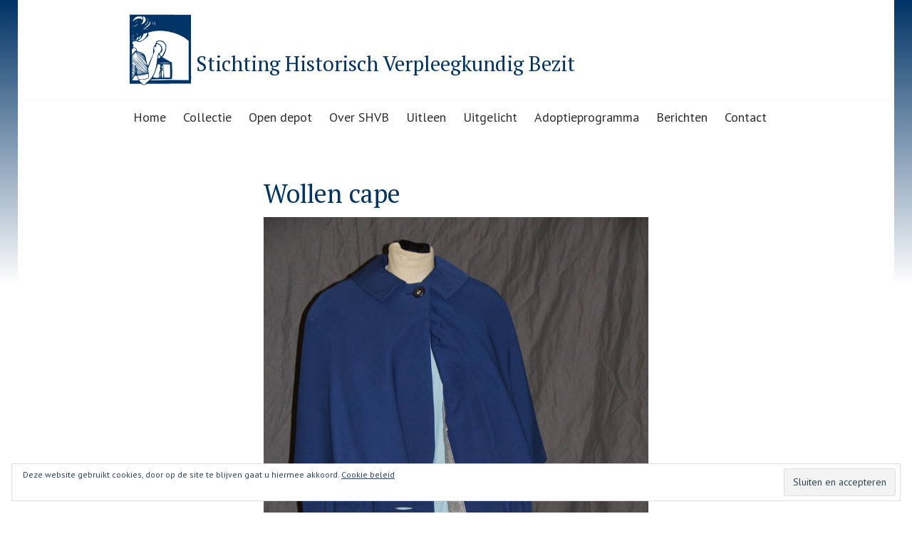

--- FILE ---
content_type: text/html; charset=UTF-8
request_url: https://verpleegkundigerfgoed.nl/portfolio/wollen-cape/
body_size: 12399
content:
<!DOCTYPE html>
<html lang="nl-NL">
<head>

<!-- Global site tag (gtag.js) - Google Analytics -->




<meta charset="UTF-8">
<meta name="viewport" content="width=device-width, initial-scale=1">
<link rel="profile" href="http://gmpg.org/xfn/11">
<link rel="pingback" href="https://verpleegkundigerfgoed.nl/wp/xmlrpc.php">

<style id="jetpack-boost-critical-css">@media all{@charset "UTF-8";ul{box-sizing:border-box}.screen-reader-text{clip:rect(1px,1px,1px,1px);word-wrap:normal!important;border:0;-webkit-clip-path:inset(50%);clip-path:inset(50%);height:1px;margin:-1px;overflow:hidden;padding:0;position:absolute;width:1px}}@media all{a,body,div,form,h1,h2,html,label,li,p,span,ul{border:0;font-family:inherit;font-size:100%;font-style:inherit;font-weight:inherit;margin:0;outline:0;padding:0;vertical-align:baseline}html{overflow-y:scroll;-webkit-text-size-adjust:100%;-ms-text-size-adjust:100%}*,:after,:before{-moz-box-sizing:border-box;-webkit-box-sizing:border-box;box-sizing:border-box}body{background:#fff}article,aside,footer,header,main,nav{display:block}ul{list-style:none}a img{border:0}html{font-size:100%;line-height:1.5em}body,button,input{color:#303030;font-family:"PT Sans",sans-serif;-ms-word-wrap:break-word;word-wrap:break-word}h1,h2{clear:both;font-weight:700}h1{margin:0 auto 10px;font-size:2.25em;line-height:1.33333em}h2{margin:0 auto 12px;font-size:1.875em;line-height:1.6em}p{margin-bottom:24px}b{font-weight:700}.footer-widget-area{color:#c5c5c5}ul{margin:0 0 24px 0}ul{list-style:disc inside}img{height:auto;max-width:100%}button,input{margin:0;vertical-align:baseline;font-size:100%;-moz-border-radius:0;-webkit-border-radius:0;border-radius:0}button,input[type=submit]{padding:12px 24px;background:#1279be;border:2px solid #1279be;color:#fff;font-weight:700;text-transform:uppercase;-webkit-appearance:button}input[type=search]{-webkit-appearance:textfield}input[type=search]{position:relative;padding:12px;width:100%;background:#f8f8f8;border:2px solid #c5c5c5;color:#303030;-webkit-appearance:none}.search-field,.search-submit{margin-bottom:24px}.footer-widget-area input[type=submit]{background:#fff;border-color:#fff;color:#303030}.footer-widget-area input[type=search]{background:#202020;border-color:#757575;color:#fff}a{color:#1279be;text-decoration:none}.footer-widget-area a{color:#fff}.site-main .post-navigation{padding:24px 0;margin:0 0 24px;overflow:hidden;border-top:1px solid #f8f8f8;border-bottom:1px solid #f8f8f8}.post-navigation .nav-previous{float:left;width:50%}.post-navigation .nav-next{float:right;text-align:right;width:50%}.meta-nav{display:none}.menu-toggle{position:relative;padding:0;width:48px;height:48px;background:0 0;border:none;color:transparent;font-size:16px;font-weight:700}.menu-toggle:before{position:absolute;top:0;left:0;background:#fff;color:#303030;content:"\e601";display:inline-block;width:48px;height:48px;font-family:Edincon;font-size:16px;line-height:48px;text-decoration:inherit;font-weight:400;font-style:normal;vertical-align:top;-webkit-font-smoothing:antialiased;-moz-osx-font-smoothing:grayscale}.navigation-wrapper{display:none;background:#1279be;font-weight:700}.primary-navigation{padding-top:24px;color:#fff}.primary-navigation a{border-bottom:1px solid transparent;color:inherit}.primary-navigation .menu-primary>ul{margin-bottom:0}.primary-navigation .menu-primary>ul>li{position:relative;float:left;margin-bottom:24px;width:100%}.primary-navigation .menu-primary>ul>li:nth-of-type(3n+1){clear:both}.primary-navigation .menu-primary>ul>li>a{display:block;position:relative;padding:12px 0;border-bottom-color:rgba(255,255,255,.5);text-transform:uppercase;font-size:1.25em;line-height:1.2em}.primary-navigation ul{list-style:none}.primary-navigation ul li{display:block}.screen-reader-text{clip:rect(1px,1px,1px,1px);position:absolute!important;width:1px;height:1px;overflow:hidden}.clear:after,.clear:before,.entry-content:after,.entry-content:before,.nav-links:after,.nav-links:before,.site-content:after,.site-content:before,.site-footer:after,.site-footer:before,.site-header:after,.site-header:before{content:'';display:table}.clear:after,.entry-content:after,.nav-links:after,.site-content:after,.site-footer:after,.site-header:after{clear:both}.content-wrapper,.footer-widget-wrapper,.footer-wrapper,.has-custom-background #page,.header-wrapper,.menu-primary{display:block;margin-left:auto;margin-right:auto}.content-area,.content-wrapper,.footer-widget,.footer-widget-wrapper,.footer-wrapper,.has-custom-background #page,.header-wrapper,.menu-primary{width:100%}.content-wrapper,.footer-widget-wrapper,.footer-wrapper,.header-wrapper,.menu-primary{padding-right:24px;padding-left:24px}.content-area,.footer-widget-area{padding-top:24px}.no-sidebar .content-area{margin:0 auto}.header-wrapper{position:relative;border-top:48px solid #f8f8f8}.site-header{background:#fff;border-bottom:1px solid #f8f8f8}.site-logo-link{display:block}.site-logo-link,.site-title{margin-top:24px;margin-bottom:24px}.site-logo-link:not([style*=display])+.site-title{margin-top:-14px}.site-logo{display:block;margin:0 auto;width:auto;max-height:96px}.site-description,.site-title{clear:both;text-align:center}.site-description{display:none;margin-top:-14px;margin-bottom:24px;color:#757575;font-weight:400;font-size:.875em;line-height:1.71429em}.site-title{color:#303030;font-size:2.25em;line-height:1.33333em;font-weight:700;text-transform:uppercase}.site-title a{color:inherit}.header-navigation{position:absolute;top:-48px;right:0;margin:0}.site-content{position:relative;background:#fff}.footer-widget-area{background:#303030}.site-footer{background:#fff;border-top:1px solid #f8f8f8}.site-footer a{color:#303030}.site-info{padding:24px 0}.widget{margin:0}.widget-title{margin:0 auto 24px;text-transform:uppercase;font-size:1em;line-height:1.5em}.widget_search .search-submit{display:none}.byline,.updated{display:none}.group-blog .byline,.single .byline{display:inline}.hentry{margin:0}.post-thumbnail{display:block;margin-bottom:24px}.post-thumbnail img{display:block;margin:0 auto}.entry-title{margin:0 auto 10px;font-size:2.25em;line-height:1.33333em}.entry-footer,.entry-meta{padding-bottom:24px;color:#757575;font-size:.875em;line-height:1.71429em}@media screen and (min-width:600px){.site-main .post-navigation{margin-bottom:60px}.menu-toggle{width:60px;height:60px}.menu-toggle:before{width:60px;height:60px;border:2px solid #c5c5c5;color:#303030;line-height:3.5;-moz-border-radius:50%;-webkit-border-radius:50%;border-radius:50%}.primary-navigation{padding-top:30px}.primary-navigation .menu-primary{padding-bottom:6px}.has-custom-background #page{width:600px}.content-wrapper,.footer-widget-wrapper,.footer-wrapper,.header-wrapper,.menu-primary{width:540px;padding-right:0;padding-left:0}.site-branding{float:left;width:464px}.content-area,.footer-widget-area{padding-top:30px}.header-wrapper{border-top:0}.header-navigation{position:inherit;top:auto;right:auto;float:right;margin:30px 0}.site-title{-webkit-box-align:center;-moz-box-align:center;-ms-flex-align:center;-webkit-align-items:center;align-items:center;display:-webkit-box;display:-moz-box;display:-ms-flexbox;display:-webkit-flex;display:flex}.site-logo-link,.site-title{margin-top:30px;margin-bottom:30px;min-height:60px}.site-logo-link{display:block}.site-logo-link:not([style*=display])+.site-title{margin-top:-20px;min-height:0}.site-description{margin-top:-20px;margin-bottom:30px}.site-logo{margin:0;max-height:120px}.site-description,.site-title{text-align:left}.widget{padding-bottom:6px}.hentry{margin-bottom:6px}}@media screen and (min-width:768px){.menu-toggle{padding:0 0 0 72px;width:auto;color:#303030}.primary-navigation{padding-top:60px}.primary-navigation .menu-primary{padding-bottom:36px}.has-custom-background #page{width:768px}.content-wrapper,.footer-widget-wrapper,.footer-wrapper,.header-wrapper,.menu-primary{width:648px}.site-branding{width:auto;max-width:100%}.header-navigation{max-width:176px}.content-area,.footer-widget-area{padding-top:60px}.footer-widget-area{padding-bottom:12px}.site-logo{max-height:144px}.widget{padding-bottom:24px}.hentry{margin-bottom:36px}}@media screen and (min-width:1020px){.navigation-classic .header-navigation{display:none}.navigation-classic .primary-navigation{clear:both;padding:0;margin:0;border-top:1px solid #f8f8f8;color:inherit}.navigation-classic .primary-navigation .menu-primary{padding:0}.navigation-classic .primary-navigation .menu-primary>ul>li{float:left}.navigation-classic .primary-navigation .menu-primary>ul>li:nth-of-type(3n+1){clear:none}.navigation-classic .primary-navigation .menu-primary>ul>li>a{padding:12px 24px;border-bottom:0;font-size:1.125em;line-height:1.33333em}.navigation-classic .primary-navigation ul li{margin:0;width:auto}.navigation-classic .primary-navigation li{display:block;position:relative;font-weight:700}.navigation-classic .primary-navigation a{margin:0;color:inherit}.has-custom-background #page{width:1020px}.content-wrapper,.footer-widget-wrapper,.footer-wrapper,.header-wrapper,.menu-primary{width:900px}.content-area{width:580px}.header-navigation{max-width:580px}.footer-widget{float:left;margin-right:60px;width:260px}.footer-widget:nth-of-type(3n+3){margin-right:0}.footer-widget:nth-of-type(3n+1){clear:left}.site-logo{max-height:168px}}@media screen and (min-width:1230px){.navigation-wrapper{position:fixed;z-index:99997;top:0;left:0;margin:0;width:100%;height:100%;overflow-y:scroll}.has-custom-background #page{width:1230px}.content-wrapper,.footer-widget-wrapper,.footer-wrapper,.header-wrapper{width:1110px}.navigation-classic .menu-primary{width:930px}.content-area{width:540px}.header-navigation{max-width:300px}.site-branding{margin-left:90px}.header-navigation{margin-right:90px}.footer-widget{margin-right:60px;width:330px}.site-logo{max-height:192px}}}@media all{body{background:#99adc2;background:-moz-linear-gradient(top,#036 0,#fff 25%)!important;background:-webkit-linear-gradient(top,#036 0,#fff 25%)!important;background:linear-gradient(to bottom,#036 0,#fff 25%)!important}input[type=search]{background:#fff}h1,h2{font-family:"PT Serif",serif!important;font-weight:400!important}h1{margin:0 auto 10px;font-size:2.5em;line-height:1.33333em}h2{margin:0 auto 12px;font-size:1.5em;line-height:1.6em}.single h1.entry-title{color:#036}.post-navigation{display:none}.header-wrapper{position:relative;border-top:10px solid #fffff}.site-header{background:#fff;border-bottom:0 solid #f8f8f8}.site-logo-link,.site-title{margin-top:20px;margin-bottom:10px!important}.site-logo-link img{float:left;max-height:100px}.site-title{float:left;clear:none;display:inline-block;font-size:1.4em;line-height:1.33333em;font-weight:700;text-transform:none}.site-title a{font-family:"PT Serif",serif;font-weight:400;color:#036;text-transform:none!important}button,input[type=submit]{padding:12px 24px;background:#036;border:1px solid #fff;color:#fff;font-weight:700;text-transform:uppercase}a{color:#036;text-decoration:none}.primary-navigation .menu-primary>ul>li>a{display:block;position:relative;padding:10px 0;border-bottom-color:transparent;text-transform:none!important;font-size:1.25em;line-height:1.2em;font-weight:400}.navigation-wrapper{display:none;background:#036;font-weight:700}.widget-title{margin:0 auto 14px;text-transform:none;font-size:1.2em;line-height:1.4em}.footer-widget-area{background-color:#036}.footer-widget-area{color:#fff}.footer-widget .search-field{border:none!important;background-color:#fff!important;color:#036!important}@media screen and (max-width:600px){.header-wrapper{border-top:48px solid #fff}.site-logo-link img{float:none;margin:0 auto 15px auto}}@media screen and (min-width:600px){.site-logo-link img{margin:0 auto 20px auto}}@media screen and (min-width:768px){.site-branding{width:760px!important}}@media screen and (min-width:1020px){.site-title{font-size:1.8em}.navigation-classic .primary-navigation .menu-primary>ul>li>a{padding:12px 12px;border-bottom:0;font-size:1.125em;line-height:1.33333em}}}@media all{@charset "UTF-8";.widget_eu_cookie_law_widget{border:none;bottom:1em;left:1em;margin:0;padding:0;position:fixed;right:1em;width:auto;z-index:50001}#eu-cookie-law{background-color:#fff;border:1px solid #dedede;color:#2e4467;font-size:12px;line-height:1.5;overflow:hidden;padding:6px 6px 6px 15px;position:relative}#eu-cookie-law a{color:inherit;text-decoration:underline}#eu-cookie-law form{margin-bottom:0;position:static}#eu-cookie-law input{background:#f3f3f3;border:1px solid #dedede;border-radius:4px;-moz-border-radius:3px;-webkit-border-radius:3px;color:#2e4453;display:inline;float:right;font-family:inherit;font-size:14px;font-weight:inherit;line-height:inherit;margin:0 0 0 5%;padding:8px 12px;position:static;text-transform:none}@media (max-width:600px){#eu-cookie-law{padding-bottom:55px}#eu-cookie-law input.accept{bottom:8px;position:absolute;right:8px}}.screen-reader-text{clip:rect(1px,1px,1px,1px);word-wrap:normal!important;border:0;-webkit-clip-path:inset(50%);clip-path:inset(50%);height:1px;margin:-1px;overflow:hidden;padding:0;position:absolute!important;width:1px}}</style><meta name='robots' content='index, follow, max-image-preview:large, max-snippet:-1, max-video-preview:-1' />

	<!-- This site is optimized with the Yoast SEO plugin v26.7 - https://yoast.com/wordpress/plugins/seo/ -->
	<title>Wollen cape - Stichting Historisch Verpleegkundig Bezit</title>
	<link rel="canonical" href="https://verpleegkundigerfgoed.nl/portfolio/wollen-cape/" />
	<meta property="og:locale" content="nl_NL" />
	<meta property="og:type" content="article" />
	<meta property="og:title" content="Wollen cape - Stichting Historisch Verpleegkundig Bezit" />
	<meta property="og:description" content="Wollen cape voor leerlingen van het Academisch Ziekenhuis der Vrije Universiteit te Amsterdam; het embleem van de VU &hellip; Continue reading Wollen cape" />
	<meta property="og:url" content="https://verpleegkundigerfgoed.nl/portfolio/wollen-cape/" />
	<meta property="og:site_name" content="Stichting Historisch Verpleegkundig Bezit" />
	<meta property="article:publisher" content="https://www.facebook.com/Verpleegkundigerfgoed/" />
	<meta property="article:modified_time" content="2021-03-03T10:35:01+00:00" />
	<meta property="og:image" content="https://verpleegkundigerfgoed.nl/wp/wp-content/uploads/2019/02/Cape-VU-jaren-60.jpg" />
	<meta property="og:image:width" content="1230" />
	<meta property="og:image:height" content="1845" />
	<meta property="og:image:type" content="image/jpeg" />
	<meta name="twitter:card" content="summary_large_image" />
	<script data-jetpack-boost="ignore" type="application/ld+json" class="yoast-schema-graph">{"@context":"https://schema.org","@graph":[{"@type":"WebPage","@id":"https://verpleegkundigerfgoed.nl/portfolio/wollen-cape/","url":"https://verpleegkundigerfgoed.nl/portfolio/wollen-cape/","name":"Wollen cape - Stichting Historisch Verpleegkundig Bezit","isPartOf":{"@id":"https://verpleegkundigerfgoed.nl/#website"},"primaryImageOfPage":{"@id":"https://verpleegkundigerfgoed.nl/portfolio/wollen-cape/#primaryimage"},"image":{"@id":"https://verpleegkundigerfgoed.nl/portfolio/wollen-cape/#primaryimage"},"thumbnailUrl":"https://verpleegkundigerfgoed.nl/wp/wp-content/uploads/2019/02/Cape-VU-jaren-60.jpg","datePublished":"2019-02-05T09:39:03+00:00","dateModified":"2021-03-03T10:35:01+00:00","breadcrumb":{"@id":"https://verpleegkundigerfgoed.nl/portfolio/wollen-cape/#breadcrumb"},"inLanguage":"nl-NL","potentialAction":[{"@type":"ReadAction","target":["https://verpleegkundigerfgoed.nl/portfolio/wollen-cape/"]}]},{"@type":"ImageObject","inLanguage":"nl-NL","@id":"https://verpleegkundigerfgoed.nl/portfolio/wollen-cape/#primaryimage","url":"https://verpleegkundigerfgoed.nl/wp/wp-content/uploads/2019/02/Cape-VU-jaren-60.jpg","contentUrl":"https://verpleegkundigerfgoed.nl/wp/wp-content/uploads/2019/02/Cape-VU-jaren-60.jpg","width":1230,"height":1845},{"@type":"BreadcrumbList","@id":"https://verpleegkundigerfgoed.nl/portfolio/wollen-cape/#breadcrumb","itemListElement":[{"@type":"ListItem","position":1,"name":"Home","item":"https://verpleegkundigerfgoed.nl/"},{"@type":"ListItem","position":2,"name":"Projecten","item":"https://verpleegkundigerfgoed.nl/portfolio/"},{"@type":"ListItem","position":3,"name":"Wollen cape"}]},{"@type":"WebSite","@id":"https://verpleegkundigerfgoed.nl/#website","url":"https://verpleegkundigerfgoed.nl/","name":"Stichting Historisch Verpleegkundig Bezit","description":"verpleegkundig erfgoed","publisher":{"@id":"https://verpleegkundigerfgoed.nl/#organization"},"potentialAction":[{"@type":"SearchAction","target":{"@type":"EntryPoint","urlTemplate":"https://verpleegkundigerfgoed.nl/?s={search_term_string}"},"query-input":{"@type":"PropertyValueSpecification","valueRequired":true,"valueName":"search_term_string"}}],"inLanguage":"nl-NL"},{"@type":"Organization","@id":"https://verpleegkundigerfgoed.nl/#organization","name":"Stichting Historisch Verpleegkundig Bezit","url":"https://verpleegkundigerfgoed.nl/","logo":{"@type":"ImageObject","inLanguage":"nl-NL","@id":"https://verpleegkundigerfgoed.nl/#/schema/logo/image/","url":"https://verpleegkundigerfgoed.nl/wp/wp-content/uploads/2019/01/LOGO.png","contentUrl":"https://verpleegkundigerfgoed.nl/wp/wp-content/uploads/2019/01/LOGO.png","width":512,"height":512,"caption":"Stichting Historisch Verpleegkundig Bezit"},"image":{"@id":"https://verpleegkundigerfgoed.nl/#/schema/logo/image/"},"sameAs":["https://www.facebook.com/Verpleegkundigerfgoed/"]}]}</script>
	<!-- / Yoast SEO plugin. -->


<link rel='dns-prefetch' href='//stats.wp.com' />
<link rel='dns-prefetch' href='//fonts.googleapis.com' />
<link rel='dns-prefetch' href='//v0.wordpress.com' />
<link rel="alternate" type="application/rss+xml" title="Stichting Historisch Verpleegkundig Bezit &raquo; Feed" href="https://verpleegkundigerfgoed.nl/feed/" />
<link rel="alternate" type="application/rss+xml" title="Stichting Historisch Verpleegkundig Bezit &raquo; Reactiesfeed" href="https://verpleegkundigerfgoed.nl/comments/feed/" />
<link rel="alternate" title="oEmbed (JSON)" type="application/json+oembed" href="https://verpleegkundigerfgoed.nl/wp-json/oembed/1.0/embed?url=https%3A%2F%2Fverpleegkundigerfgoed.nl%2Fportfolio%2Fwollen-cape%2F" />
<link rel="alternate" title="oEmbed (XML)" type="text/xml+oembed" href="https://verpleegkundigerfgoed.nl/wp-json/oembed/1.0/embed?url=https%3A%2F%2Fverpleegkundigerfgoed.nl%2Fportfolio%2Fwollen-cape%2F&#038;format=xml" />
<style id='wp-img-auto-sizes-contain-inline-css' type='text/css'>
img:is([sizes=auto i],[sizes^="auto," i]){contain-intrinsic-size:3000px 1500px}
/*# sourceURL=wp-img-auto-sizes-contain-inline-css */
</style>
<style id='wp-emoji-styles-inline-css' type='text/css'>

	img.wp-smiley, img.emoji {
		display: inline !important;
		border: none !important;
		box-shadow: none !important;
		height: 1em !important;
		width: 1em !important;
		margin: 0 0.07em !important;
		vertical-align: -0.1em !important;
		background: none !important;
		padding: 0 !important;
	}
/*# sourceURL=wp-emoji-styles-inline-css */
</style>
<style id='wp-block-library-inline-css' type='text/css'>
:root{--wp-block-synced-color:#7a00df;--wp-block-synced-color--rgb:122,0,223;--wp-bound-block-color:var(--wp-block-synced-color);--wp-editor-canvas-background:#ddd;--wp-admin-theme-color:#007cba;--wp-admin-theme-color--rgb:0,124,186;--wp-admin-theme-color-darker-10:#006ba1;--wp-admin-theme-color-darker-10--rgb:0,107,160.5;--wp-admin-theme-color-darker-20:#005a87;--wp-admin-theme-color-darker-20--rgb:0,90,135;--wp-admin-border-width-focus:2px}@media (min-resolution:192dpi){:root{--wp-admin-border-width-focus:1.5px}}.wp-element-button{cursor:pointer}:root .has-very-light-gray-background-color{background-color:#eee}:root .has-very-dark-gray-background-color{background-color:#313131}:root .has-very-light-gray-color{color:#eee}:root .has-very-dark-gray-color{color:#313131}:root .has-vivid-green-cyan-to-vivid-cyan-blue-gradient-background{background:linear-gradient(135deg,#00d084,#0693e3)}:root .has-purple-crush-gradient-background{background:linear-gradient(135deg,#34e2e4,#4721fb 50%,#ab1dfe)}:root .has-hazy-dawn-gradient-background{background:linear-gradient(135deg,#faaca8,#dad0ec)}:root .has-subdued-olive-gradient-background{background:linear-gradient(135deg,#fafae1,#67a671)}:root .has-atomic-cream-gradient-background{background:linear-gradient(135deg,#fdd79a,#004a59)}:root .has-nightshade-gradient-background{background:linear-gradient(135deg,#330968,#31cdcf)}:root .has-midnight-gradient-background{background:linear-gradient(135deg,#020381,#2874fc)}:root{--wp--preset--font-size--normal:16px;--wp--preset--font-size--huge:42px}.has-regular-font-size{font-size:1em}.has-larger-font-size{font-size:2.625em}.has-normal-font-size{font-size:var(--wp--preset--font-size--normal)}.has-huge-font-size{font-size:var(--wp--preset--font-size--huge)}.has-text-align-center{text-align:center}.has-text-align-left{text-align:left}.has-text-align-right{text-align:right}.has-fit-text{white-space:nowrap!important}#end-resizable-editor-section{display:none}.aligncenter{clear:both}.items-justified-left{justify-content:flex-start}.items-justified-center{justify-content:center}.items-justified-right{justify-content:flex-end}.items-justified-space-between{justify-content:space-between}.screen-reader-text{border:0;clip-path:inset(50%);height:1px;margin:-1px;overflow:hidden;padding:0;position:absolute;width:1px;word-wrap:normal!important}.screen-reader-text:focus{background-color:#ddd;clip-path:none;color:#444;display:block;font-size:1em;height:auto;left:5px;line-height:normal;padding:15px 23px 14px;text-decoration:none;top:5px;width:auto;z-index:100000}html :where(.has-border-color){border-style:solid}html :where([style*=border-top-color]){border-top-style:solid}html :where([style*=border-right-color]){border-right-style:solid}html :where([style*=border-bottom-color]){border-bottom-style:solid}html :where([style*=border-left-color]){border-left-style:solid}html :where([style*=border-width]){border-style:solid}html :where([style*=border-top-width]){border-top-style:solid}html :where([style*=border-right-width]){border-right-style:solid}html :where([style*=border-bottom-width]){border-bottom-style:solid}html :where([style*=border-left-width]){border-left-style:solid}html :where(img[class*=wp-image-]){height:auto;max-width:100%}:where(figure){margin:0 0 1em}html :where(.is-position-sticky){--wp-admin--admin-bar--position-offset:var(--wp-admin--admin-bar--height,0px)}@media screen and (max-width:600px){html :where(.is-position-sticky){--wp-admin--admin-bar--position-offset:0px}}

/*# sourceURL=wp-block-library-inline-css */
</style><style id='global-styles-inline-css' type='text/css'>
:root{--wp--preset--aspect-ratio--square: 1;--wp--preset--aspect-ratio--4-3: 4/3;--wp--preset--aspect-ratio--3-4: 3/4;--wp--preset--aspect-ratio--3-2: 3/2;--wp--preset--aspect-ratio--2-3: 2/3;--wp--preset--aspect-ratio--16-9: 16/9;--wp--preset--aspect-ratio--9-16: 9/16;--wp--preset--color--black: #000000;--wp--preset--color--cyan-bluish-gray: #abb8c3;--wp--preset--color--white: #ffffff;--wp--preset--color--pale-pink: #f78da7;--wp--preset--color--vivid-red: #cf2e2e;--wp--preset--color--luminous-vivid-orange: #ff6900;--wp--preset--color--luminous-vivid-amber: #fcb900;--wp--preset--color--light-green-cyan: #7bdcb5;--wp--preset--color--vivid-green-cyan: #00d084;--wp--preset--color--pale-cyan-blue: #8ed1fc;--wp--preset--color--vivid-cyan-blue: #0693e3;--wp--preset--color--vivid-purple: #9b51e0;--wp--preset--gradient--vivid-cyan-blue-to-vivid-purple: linear-gradient(135deg,rgb(6,147,227) 0%,rgb(155,81,224) 100%);--wp--preset--gradient--light-green-cyan-to-vivid-green-cyan: linear-gradient(135deg,rgb(122,220,180) 0%,rgb(0,208,130) 100%);--wp--preset--gradient--luminous-vivid-amber-to-luminous-vivid-orange: linear-gradient(135deg,rgb(252,185,0) 0%,rgb(255,105,0) 100%);--wp--preset--gradient--luminous-vivid-orange-to-vivid-red: linear-gradient(135deg,rgb(255,105,0) 0%,rgb(207,46,46) 100%);--wp--preset--gradient--very-light-gray-to-cyan-bluish-gray: linear-gradient(135deg,rgb(238,238,238) 0%,rgb(169,184,195) 100%);--wp--preset--gradient--cool-to-warm-spectrum: linear-gradient(135deg,rgb(74,234,220) 0%,rgb(151,120,209) 20%,rgb(207,42,186) 40%,rgb(238,44,130) 60%,rgb(251,105,98) 80%,rgb(254,248,76) 100%);--wp--preset--gradient--blush-light-purple: linear-gradient(135deg,rgb(255,206,236) 0%,rgb(152,150,240) 100%);--wp--preset--gradient--blush-bordeaux: linear-gradient(135deg,rgb(254,205,165) 0%,rgb(254,45,45) 50%,rgb(107,0,62) 100%);--wp--preset--gradient--luminous-dusk: linear-gradient(135deg,rgb(255,203,112) 0%,rgb(199,81,192) 50%,rgb(65,88,208) 100%);--wp--preset--gradient--pale-ocean: linear-gradient(135deg,rgb(255,245,203) 0%,rgb(182,227,212) 50%,rgb(51,167,181) 100%);--wp--preset--gradient--electric-grass: linear-gradient(135deg,rgb(202,248,128) 0%,rgb(113,206,126) 100%);--wp--preset--gradient--midnight: linear-gradient(135deg,rgb(2,3,129) 0%,rgb(40,116,252) 100%);--wp--preset--font-size--small: 13px;--wp--preset--font-size--medium: 20px;--wp--preset--font-size--large: 36px;--wp--preset--font-size--x-large: 42px;--wp--preset--spacing--20: 0.44rem;--wp--preset--spacing--30: 0.67rem;--wp--preset--spacing--40: 1rem;--wp--preset--spacing--50: 1.5rem;--wp--preset--spacing--60: 2.25rem;--wp--preset--spacing--70: 3.38rem;--wp--preset--spacing--80: 5.06rem;--wp--preset--shadow--natural: 6px 6px 9px rgba(0, 0, 0, 0.2);--wp--preset--shadow--deep: 12px 12px 50px rgba(0, 0, 0, 0.4);--wp--preset--shadow--sharp: 6px 6px 0px rgba(0, 0, 0, 0.2);--wp--preset--shadow--outlined: 6px 6px 0px -3px rgb(255, 255, 255), 6px 6px rgb(0, 0, 0);--wp--preset--shadow--crisp: 6px 6px 0px rgb(0, 0, 0);}:where(.is-layout-flex){gap: 0.5em;}:where(.is-layout-grid){gap: 0.5em;}body .is-layout-flex{display: flex;}.is-layout-flex{flex-wrap: wrap;align-items: center;}.is-layout-flex > :is(*, div){margin: 0;}body .is-layout-grid{display: grid;}.is-layout-grid > :is(*, div){margin: 0;}:where(.wp-block-columns.is-layout-flex){gap: 2em;}:where(.wp-block-columns.is-layout-grid){gap: 2em;}:where(.wp-block-post-template.is-layout-flex){gap: 1.25em;}:where(.wp-block-post-template.is-layout-grid){gap: 1.25em;}.has-black-color{color: var(--wp--preset--color--black) !important;}.has-cyan-bluish-gray-color{color: var(--wp--preset--color--cyan-bluish-gray) !important;}.has-white-color{color: var(--wp--preset--color--white) !important;}.has-pale-pink-color{color: var(--wp--preset--color--pale-pink) !important;}.has-vivid-red-color{color: var(--wp--preset--color--vivid-red) !important;}.has-luminous-vivid-orange-color{color: var(--wp--preset--color--luminous-vivid-orange) !important;}.has-luminous-vivid-amber-color{color: var(--wp--preset--color--luminous-vivid-amber) !important;}.has-light-green-cyan-color{color: var(--wp--preset--color--light-green-cyan) !important;}.has-vivid-green-cyan-color{color: var(--wp--preset--color--vivid-green-cyan) !important;}.has-pale-cyan-blue-color{color: var(--wp--preset--color--pale-cyan-blue) !important;}.has-vivid-cyan-blue-color{color: var(--wp--preset--color--vivid-cyan-blue) !important;}.has-vivid-purple-color{color: var(--wp--preset--color--vivid-purple) !important;}.has-black-background-color{background-color: var(--wp--preset--color--black) !important;}.has-cyan-bluish-gray-background-color{background-color: var(--wp--preset--color--cyan-bluish-gray) !important;}.has-white-background-color{background-color: var(--wp--preset--color--white) !important;}.has-pale-pink-background-color{background-color: var(--wp--preset--color--pale-pink) !important;}.has-vivid-red-background-color{background-color: var(--wp--preset--color--vivid-red) !important;}.has-luminous-vivid-orange-background-color{background-color: var(--wp--preset--color--luminous-vivid-orange) !important;}.has-luminous-vivid-amber-background-color{background-color: var(--wp--preset--color--luminous-vivid-amber) !important;}.has-light-green-cyan-background-color{background-color: var(--wp--preset--color--light-green-cyan) !important;}.has-vivid-green-cyan-background-color{background-color: var(--wp--preset--color--vivid-green-cyan) !important;}.has-pale-cyan-blue-background-color{background-color: var(--wp--preset--color--pale-cyan-blue) !important;}.has-vivid-cyan-blue-background-color{background-color: var(--wp--preset--color--vivid-cyan-blue) !important;}.has-vivid-purple-background-color{background-color: var(--wp--preset--color--vivid-purple) !important;}.has-black-border-color{border-color: var(--wp--preset--color--black) !important;}.has-cyan-bluish-gray-border-color{border-color: var(--wp--preset--color--cyan-bluish-gray) !important;}.has-white-border-color{border-color: var(--wp--preset--color--white) !important;}.has-pale-pink-border-color{border-color: var(--wp--preset--color--pale-pink) !important;}.has-vivid-red-border-color{border-color: var(--wp--preset--color--vivid-red) !important;}.has-luminous-vivid-orange-border-color{border-color: var(--wp--preset--color--luminous-vivid-orange) !important;}.has-luminous-vivid-amber-border-color{border-color: var(--wp--preset--color--luminous-vivid-amber) !important;}.has-light-green-cyan-border-color{border-color: var(--wp--preset--color--light-green-cyan) !important;}.has-vivid-green-cyan-border-color{border-color: var(--wp--preset--color--vivid-green-cyan) !important;}.has-pale-cyan-blue-border-color{border-color: var(--wp--preset--color--pale-cyan-blue) !important;}.has-vivid-cyan-blue-border-color{border-color: var(--wp--preset--color--vivid-cyan-blue) !important;}.has-vivid-purple-border-color{border-color: var(--wp--preset--color--vivid-purple) !important;}.has-vivid-cyan-blue-to-vivid-purple-gradient-background{background: var(--wp--preset--gradient--vivid-cyan-blue-to-vivid-purple) !important;}.has-light-green-cyan-to-vivid-green-cyan-gradient-background{background: var(--wp--preset--gradient--light-green-cyan-to-vivid-green-cyan) !important;}.has-luminous-vivid-amber-to-luminous-vivid-orange-gradient-background{background: var(--wp--preset--gradient--luminous-vivid-amber-to-luminous-vivid-orange) !important;}.has-luminous-vivid-orange-to-vivid-red-gradient-background{background: var(--wp--preset--gradient--luminous-vivid-orange-to-vivid-red) !important;}.has-very-light-gray-to-cyan-bluish-gray-gradient-background{background: var(--wp--preset--gradient--very-light-gray-to-cyan-bluish-gray) !important;}.has-cool-to-warm-spectrum-gradient-background{background: var(--wp--preset--gradient--cool-to-warm-spectrum) !important;}.has-blush-light-purple-gradient-background{background: var(--wp--preset--gradient--blush-light-purple) !important;}.has-blush-bordeaux-gradient-background{background: var(--wp--preset--gradient--blush-bordeaux) !important;}.has-luminous-dusk-gradient-background{background: var(--wp--preset--gradient--luminous-dusk) !important;}.has-pale-ocean-gradient-background{background: var(--wp--preset--gradient--pale-ocean) !important;}.has-electric-grass-gradient-background{background: var(--wp--preset--gradient--electric-grass) !important;}.has-midnight-gradient-background{background: var(--wp--preset--gradient--midnight) !important;}.has-small-font-size{font-size: var(--wp--preset--font-size--small) !important;}.has-medium-font-size{font-size: var(--wp--preset--font-size--medium) !important;}.has-large-font-size{font-size: var(--wp--preset--font-size--large) !important;}.has-x-large-font-size{font-size: var(--wp--preset--font-size--x-large) !important;}
/*# sourceURL=global-styles-inline-css */
</style>

<style id='classic-theme-styles-inline-css' type='text/css'>
/*! This file is auto-generated */
.wp-block-button__link{color:#fff;background-color:#32373c;border-radius:9999px;box-shadow:none;text-decoration:none;padding:calc(.667em + 2px) calc(1.333em + 2px);font-size:1.125em}.wp-block-file__button{background:#32373c;color:#fff;text-decoration:none}
/*# sourceURL=/wp-includes/css/classic-themes.min.css */
</style>
<noscript><link rel='stylesheet' id='widgetopts-styles-css' href='https://verpleegkundigerfgoed.nl/wp/wp-content/plugins/widget-options/assets/css/widget-options.css' type='text/css' media='all' />
</noscript><link data-media="all" onload="this.media=this.dataset.media; delete this.dataset.media; this.removeAttribute( &apos;onload&apos; );" rel='stylesheet' id='widgetopts-styles-css' href='https://verpleegkundigerfgoed.nl/wp/wp-content/plugins/widget-options/assets/css/widget-options.css' type='text/css' media="not all" />
<noscript><link rel='stylesheet' id='parent-style-css' href='https://verpleegkundigerfgoed.nl/wp/wp-content/themes/edin/style.css' type='text/css' media='all' />
</noscript><link data-media="all" onload="this.media=this.dataset.media; delete this.dataset.media; this.removeAttribute( &apos;onload&apos; );" rel='stylesheet' id='parent-style-css' href='https://verpleegkundigerfgoed.nl/wp/wp-content/themes/edin/style.css' type='text/css' media="not all" />
<noscript><link rel='stylesheet' id='edin-pt-sans-css' href='https://fonts.googleapis.com/css?family=PT+Sans%3A400%2C700%2C400italic%2C700italic&#038;subset=latin%2Clatin-ext' type='text/css' media='all' />
</noscript><link data-media="all" onload="this.media=this.dataset.media; delete this.dataset.media; this.removeAttribute( &apos;onload&apos; );" rel='stylesheet' id='edin-pt-sans-css' href='https://fonts.googleapis.com/css?family=PT+Sans%3A400%2C700%2C400italic%2C700italic&#038;subset=latin%2Clatin-ext' type='text/css' media="not all" />
<noscript><link rel='stylesheet' id='edin-pt-serif-css' href='https://fonts.googleapis.com/css?family=PT+Serif%3A400%2C700%2C400italic%2C700italic&#038;subset=latin%2Clatin-ext' type='text/css' media='all' />
</noscript><link data-media="all" onload="this.media=this.dataset.media; delete this.dataset.media; this.removeAttribute( &apos;onload&apos; );" rel='stylesheet' id='edin-pt-serif-css' href='https://fonts.googleapis.com/css?family=PT+Serif%3A400%2C700%2C400italic%2C700italic&#038;subset=latin%2Clatin-ext' type='text/css' media="not all" />
<noscript><link rel='stylesheet' id='edin-pt-mono-css' href='https://fonts.googleapis.com/css?family=PT+Mono&#038;subset=latin%2Clatin-ext' type='text/css' media='all' />
</noscript><link data-media="all" onload="this.media=this.dataset.media; delete this.dataset.media; this.removeAttribute( &apos;onload&apos; );" rel='stylesheet' id='edin-pt-mono-css' href='https://fonts.googleapis.com/css?family=PT+Mono&#038;subset=latin%2Clatin-ext' type='text/css' media="not all" />
<noscript><link rel='stylesheet' id='edin-edincon-css' href='https://verpleegkundigerfgoed.nl/wp/wp-content/themes/edin/font/edincon.css' type='text/css' media='all' />
</noscript><link data-media="all" onload="this.media=this.dataset.media; delete this.dataset.media; this.removeAttribute( &apos;onload&apos; );" rel='stylesheet' id='edin-edincon-css' href='https://verpleegkundigerfgoed.nl/wp/wp-content/themes/edin/font/edincon.css' type='text/css' media="not all" />
<noscript><link rel='stylesheet' id='genericons-css' href='https://verpleegkundigerfgoed.nl/wp/wp-content/plugins/jetpack/_inc/genericons/genericons/genericons.css' type='text/css' media='all' />
</noscript><link data-media="all" onload="this.media=this.dataset.media; delete this.dataset.media; this.removeAttribute( &apos;onload&apos; );" rel='stylesheet' id='genericons-css' href='https://verpleegkundigerfgoed.nl/wp/wp-content/plugins/jetpack/_inc/genericons/genericons/genericons.css' type='text/css' media="not all" />
<noscript><link rel='stylesheet' id='edin-style-css' href='https://verpleegkundigerfgoed.nl/wp/wp-content/themes/verpleegkundig/style.css' type='text/css' media='all' />
</noscript><link data-media="all" onload="this.media=this.dataset.media; delete this.dataset.media; this.removeAttribute( &apos;onload&apos; );" rel='stylesheet' id='edin-style-css' href='https://verpleegkundigerfgoed.nl/wp/wp-content/themes/verpleegkundig/style.css' type='text/css' media="not all" />
<style id='edin-style-inline-css' type='text/css'>
.hero.with-featured-image { background-image: url(https://verpleegkundigerfgoed.nl/wp/wp-content/uploads/2019/02/Cape-VU-jaren-60-1230x1230.jpg); }
.posted-on, .cat-links, .byline { clip: rect(1px, 1px, 1px, 1px); height: 1px; position: absolute; overflow: hidden; width: 1px; }
/*# sourceURL=edin-style-inline-css */
</style>
<noscript><link rel='stylesheet' id='slb_core-css' href='https://verpleegkundigerfgoed.nl/wp/wp-content/plugins/simple-lightbox/client/css/app.css' type='text/css' media='all' />
</noscript><link data-media="all" onload="this.media=this.dataset.media; delete this.dataset.media; this.removeAttribute( &apos;onload&apos; );" rel='stylesheet' id='slb_core-css' href='https://verpleegkundigerfgoed.nl/wp/wp-content/plugins/simple-lightbox/client/css/app.css' type='text/css' media="not all" />


<link rel="https://api.w.org/" href="https://verpleegkundigerfgoed.nl/wp-json/" /><link rel="alternate" title="JSON" type="application/json" href="https://verpleegkundigerfgoed.nl/wp-json/wp/v2/jetpack-portfolio/164" /><link rel="EditURI" type="application/rsd+xml" title="RSD" href="https://verpleegkundigerfgoed.nl/wp/xmlrpc.php?rsd" />
<meta name="generator" content="WordPress 6.9" />
	<style>img#wpstats{display:none}</style>
		<style type="text/css" id="custom-background-css">
body.custom-background { background-image: url("https://verpleegkundigerfgoed.nl/wp/wp-content/uploads/2019/01/blanko.png"); background-position: left top; background-size: auto; background-repeat: no-repeat; background-attachment: fixed; }
</style>
	<link rel="icon" href="https://verpleegkundigerfgoed.nl/wp/wp-content/uploads/2019/01/cropped-LOGO-32x32.png" sizes="32x32" />
<link rel="icon" href="https://verpleegkundigerfgoed.nl/wp/wp-content/uploads/2019/01/cropped-LOGO-192x192.png" sizes="192x192" />
<link rel="apple-touch-icon" href="https://verpleegkundigerfgoed.nl/wp/wp-content/uploads/2019/01/cropped-LOGO-180x180.png" />
<meta name="msapplication-TileImage" content="https://verpleegkundigerfgoed.nl/wp/wp-content/uploads/2019/01/cropped-LOGO-270x270.png" />
<noscript><link rel='stylesheet' id='eu-cookie-law-style-css' href='https://verpleegkundigerfgoed.nl/wp/wp-content/plugins/jetpack/modules/widgets/eu-cookie-law/style.css' type='text/css' media='all' />
</noscript><link data-media="all" onload="this.media=this.dataset.media; delete this.dataset.media; this.removeAttribute( &apos;onload&apos; );" rel='stylesheet' id='eu-cookie-law-style-css' href='https://verpleegkundigerfgoed.nl/wp/wp-content/plugins/jetpack/modules/widgets/eu-cookie-law/style.css' type='text/css' media="not all" />
</head>

<body class="wp-singular jetpack-portfolio-template-default single single-jetpack-portfolio postid-164 single-format-standard custom-background wp-custom-logo wp-theme-edin wp-child-theme-verpleegkundig group-blog has-custom-background navigation-classic no-sidebar date-hidden categories-hidden author-hidden has-site-logo">
<div id="page" class="hfeed site">
	<a class="skip-link screen-reader-text" href="#content">Skip to content</a>

	
	<header id="masthead" class="site-header" role="banner">
		
		
		<div class="header-wrapper clear">
			<div class="site-branding">
				<a href="https://verpleegkundigerfgoed.nl/" class="site-logo-link" rel="home" itemprop="url"><img width="192" height="192" src="https://verpleegkundigerfgoed.nl/wp/wp-content/uploads/2019/01/LOGO-192x192.png" class="site-logo attachment-edin-logo" alt="" data-size="edin-logo" itemprop="logo" decoding="async" srcset="https://verpleegkundigerfgoed.nl/wp/wp-content/uploads/2019/01/LOGO-192x192.png 192w, https://verpleegkundigerfgoed.nl/wp/wp-content/uploads/2019/01/LOGO-150x150.png 150w, https://verpleegkundigerfgoed.nl/wp/wp-content/uploads/2019/01/LOGO-330x330.png 330w, https://verpleegkundigerfgoed.nl/wp/wp-content/uploads/2019/01/LOGO-96x96.png 96w, https://verpleegkundigerfgoed.nl/wp/wp-content/uploads/2019/01/LOGO-50x50.png 50w, https://verpleegkundigerfgoed.nl/wp/wp-content/uploads/2019/01/LOGO.png 512w" sizes="(max-width: 192px) 100vw, 192px" /></a>						<p class="site-title"><a href="https://verpleegkundigerfgoed.nl/" rel="home">Stichting Historisch Verpleegkundig Bezit</a></p>
											<p class="site-description">verpleegkundig erfgoed</p>
								</div><!-- .site-branding -->

							<div id="site-navigation" class="header-navigation">
					<button class="menu-toggle" aria-expanded="false">Menu</button>
					<div class="navigation-wrapper clear">
													<nav class="primary-navigation" role="navigation">
								<div class="menu-primary"><ul id="menu-menu" class="clear"><li id="menu-item-39" class="menu-item menu-item-type-post_type menu-item-object-page menu-item-home menu-item-39"><a href="https://verpleegkundigerfgoed.nl/">Home</a></li>
<li id="menu-item-42" class="menu-item menu-item-type-post_type menu-item-object-page menu-item-42"><a href="https://verpleegkundigerfgoed.nl/verpleegkundig-erfgoed/collectie/">Collectie</a></li>
<li id="menu-item-41" class="menu-item menu-item-type-post_type menu-item-object-page menu-item-41"><a href="https://verpleegkundigerfgoed.nl/verpleegkundig-erfgoed/open-depot-urk/">Open depot</a></li>
<li id="menu-item-38" class="menu-item menu-item-type-post_type menu-item-object-page menu-item-38"><a href="https://verpleegkundigerfgoed.nl/over-shvb/">Over SHVB</a></li>
<li id="menu-item-40" class="menu-item menu-item-type-post_type menu-item-object-page menu-item-40"><a href="https://verpleegkundigerfgoed.nl/verpleegkundig-erfgoed/uitleendiensten/">Uitleen</a></li>
<li id="menu-item-43" class="menu-item menu-item-type-taxonomy menu-item-object-category menu-item-43"><a href="https://verpleegkundigerfgoed.nl/category/uitgelicht/">Uitgelicht</a></li>
<li id="menu-item-67" class="menu-item menu-item-type-post_type menu-item-object-page menu-item-67"><a href="https://verpleegkundigerfgoed.nl/adoptieprogramma/">Adoptieprogramma</a></li>
<li id="menu-item-455" class="menu-item menu-item-type-taxonomy menu-item-object-category menu-item-455"><a href="https://verpleegkundigerfgoed.nl/category/berichten/">Berichten</a></li>
<li id="menu-item-37" class="menu-item menu-item-type-post_type menu-item-object-page menu-item-37"><a href="https://verpleegkundigerfgoed.nl/contact/">Contact</a></li>
</ul></div>							</nav><!-- .primary-navigation -->
											</div><!-- .navigation-wrapper -->
				</div><!-- #site-navigation -->
			
					</div><!-- .header-wrapper -->
	</header><!-- #masthead -->

	<div id="content" class="site-content">

	<div class="content-wrapper clear">

		<div id="primary" class="content-area">
			<main id="main" class="site-main" role="main">

				
					
<article id="post-164" class="post-164 jetpack-portfolio type-jetpack-portfolio status-publish format-standard has-post-thumbnail hentry jetpack-portfolio-type-collectie jetpack-portfolio-tag-uniformen-en-insignes">
	<header class="entry-header">
		<h1 class="entry-title">Wollen cape</h1>
		<div class="entry-meta">
			<span class="posted-on">Posted on <a href="https://verpleegkundigerfgoed.nl/portfolio/wollen-cape/" rel="bookmark"><time class="entry-date published" datetime="2019-02-05T10:39:03+01:00">5 februari 2019</time><time class="updated" datetime="2021-03-03T11:35:01+01:00">3 maart 2021</time></a></span><span class="byline"> by <span class="author vcard"><a class="url fn n" href="https://verpleegkundigerfgoed.nl/author/shvb/">shvb</a></span></span>		</div><!-- .entry-meta -->
	</header><!-- .entry-header -->

	
	<a class="post-thumbnail" href="https://verpleegkundigerfgoed.nl/portfolio/wollen-cape/">
		<img width="648" height="972" src="https://verpleegkundigerfgoed.nl/wp/wp-content/uploads/2019/02/Cape-VU-jaren-60-648x972.jpg" class="attachment-edin-featured-image size-edin-featured-image wp-post-image" alt="" decoding="async" loading="lazy" srcset="https://verpleegkundigerfgoed.nl/wp/wp-content/uploads/2019/02/Cape-VU-jaren-60-648x972.jpg 648w, https://verpleegkundigerfgoed.nl/wp/wp-content/uploads/2019/02/Cape-VU-jaren-60-768x1152.jpg 768w, https://verpleegkundigerfgoed.nl/wp/wp-content/uploads/2019/02/Cape-VU-jaren-60-128x192.jpg 128w, https://verpleegkundigerfgoed.nl/wp/wp-content/uploads/2019/02/Cape-VU-jaren-60.jpg 1230w" sizes="auto, (max-width: 648px) 100vw, 648px" />	</a>


	<div class="entry-content">
		<p>Wollen cape voor leerlingen van het Academisch Ziekenhuis der Vrije Universiteit te Amsterdam; het embleem van de VU is zichtbaar in de plooi van de cape. ca 1960.</p>
	</div><!-- .entry-content -->

	<footer class="entry-footer">
			</footer><!-- .entry-footer -->
</article><!-- #post-## -->

						<nav class="navigation post-navigation" role="navigation">
		<h2 class="screen-reader-text">Post navigation</h2>
		<div class="nav-links">
			<div class="nav-previous"><a href="https://verpleegkundigerfgoed.nl/portfolio/uniform-desiree/" rel="prev"><span class="meta-nav">&larr;</span> Uniform Desirée</a></div><div class="nav-next"><a href="https://verpleegkundigerfgoed.nl/portfolio/uniform-en-cape/" rel="next">Uniform en cape <span class="meta-nav">&rarr;</span></a></div>		</div><!-- .nav-links -->
	</nav><!-- .navigation -->
	
					
				
			</main><!-- #main -->
		</div><!-- #primary -->


	
</div><!-- .content-wrapper -->

	</div><!-- #content -->

	

	<div id="tertiary" class="footer-widget-area" role="complementary">
		<div class="footer-widget-wrapper clear">
							<div class="footer-widget">
					<aside id="custom_html-3" class="widget_text widget widget_custom_html"><h2 class="widget-title">Bezoek adres</h2><div class="textwidget custom-html-widget"><b>Openingstijden: 
<a href="https://verpleegkundigerfgoed.nl/verpleegkundig-erfgoed/open-depot-urk/">zie de Open Depot pagina.</a></b><br />
Foksdiep 2<br />8321 MK Urk<br />
Telefoon: 06 57395653<br />
<a href="mailto:shvb@verpleegkundigerfgoed.nl">shvb@verpleegkundigerfgoed.nl</a></div></aside>				</div><!-- .footer-widget -->
			
							<div class="footer-widget">
					<aside id="custom_html-4" class="widget_text widget widget_custom_html"><h2 class="widget-title">Post adres</h2><div class="textwidget custom-html-widget">Zuster Spinhovenlaan 11<br />
3981 CR Bunnik</div></aside>				</div><!-- .footer-widget -->
			
							<div class="footer-widget">
					<aside id="search-4" class="widget widget_search"><h2 class="widget-title">Zoeken in site</h2><form role="search" method="get" class="search-form" action="https://verpleegkundigerfgoed.nl/">
				<label>
					<span class="screen-reader-text">Zoeken naar:</span>
					<input type="search" class="search-field" placeholder="Zoeken &hellip;" value="" name="s" />
				</label>
				<input type="submit" class="search-submit" value="Zoeken" />
			</form></aside><aside id="eu_cookie_law_widget-2" class="widget widget_eu_cookie_law_widget">
<div
	class="hide-on-button"
	data-hide-timeout="30"
	data-consent-expiration="180"
	id="eu-cookie-law"
>
	<form method="post" id="jetpack-eu-cookie-law-form">
		<input type="submit" value="Sluiten en accepteren" class="accept" />
	</form>

	Deze website gebruikt cookies, door op de site te blijven gaat u hiermee akkoord.
		<a href="https://verpleegkundigerfgoed.nl/?page_id=3" rel="">
		Cookie beleid	</a>
</div>
</aside>				</div><!-- .footer-widget -->
					</div><!-- .footer-widget-wrapper -->
	</div><!-- #tertiary -->


	<footer id="colophon" class="site-footer" role="contentinfo">
		<div class="footer-wrapper clear">
			<div class="site-info">
				<a href="https://tastymouse.com">website door TastyMouse</a>
			</div><!-- .site-info -->
					</div><!-- .footer-wrapper -->
	</footer><!-- #colophon -->
</div><!-- #page -->


		
		








<script data-jetpack-boost="ignore" id="wp-emoji-settings" type="application/json">
{"baseUrl":"https://s.w.org/images/core/emoji/17.0.2/72x72/","ext":".png","svgUrl":"https://s.w.org/images/core/emoji/17.0.2/svg/","svgExt":".svg","source":{"concatemoji":"https://verpleegkundigerfgoed.nl/wp/wp-includes/js/wp-emoji-release.min.js"}}
</script>



<script async src="https://www.googletagmanager.com/gtag/js?id=UA-44191232-1"></script><script>
  window.dataLayer = window.dataLayer || [];
  function gtag(){dataLayer.push(arguments);}
  gtag('js', new Date());

  gtag('config', 'UA-44191232-1');
</script><script type="text/javascript" src="https://verpleegkundigerfgoed.nl/wp/wp-includes/js/jquery/jquery.min.js" id="jquery-core-js"></script><script type="text/javascript" src="https://verpleegkundigerfgoed.nl/wp/wp-includes/js/jquery/jquery-migrate.min.js" id="jquery-migrate-js"></script><script type="speculationrules">
{"prefetch":[{"source":"document","where":{"and":[{"href_matches":"/*"},{"not":{"href_matches":["/wp/wp-*.php","/wp/wp-admin/*","/wp/wp-content/uploads/*","/wp/wp-content/*","/wp/wp-content/plugins/*","/wp/wp-content/themes/verpleegkundig/*","/wp/wp-content/themes/edin/*","/*\\?(.+)"]}},{"not":{"selector_matches":"a[rel~=\"nofollow\"]"}},{"not":{"selector_matches":".no-prefetch, .no-prefetch a"}}]},"eagerness":"conservative"}]}
</script><script>window.addEventListener( 'load', function() {
				document.querySelectorAll( 'link' ).forEach( function( e ) {'not all' === e.media && e.dataset.media && ( e.media = e.dataset.media, delete e.dataset.media );} );
				var e = document.getElementById( 'jetpack-boost-critical-css' );
				e && ( e.media = 'not all' );
			} );</script><script type="text/javascript" id="jetpack-testimonial-theme-supports-js-after">
/* <![CDATA[ */
const jetpack_testimonial_theme_supports = false
//# sourceURL=jetpack-testimonial-theme-supports-js-after
/* ]]> */
</script><script type="text/javascript" id="edin-navigation-js-extra">
/* <![CDATA[ */
var screen_reader_text = {"expand":"\u003Cspan class=\"screen-reader-text\"\u003Eexpand child menu\u003C/span\u003E","collapse":"\u003Cspan class=\"screen-reader-text\"\u003Ecollapse child menu\u003C/span\u003E"};
//# sourceURL=edin-navigation-js-extra
/* ]]> */
</script><script type="text/javascript" src="https://verpleegkundigerfgoed.nl/wp/wp-content/themes/edin/js/navigation.js" id="edin-navigation-js"></script><script type="text/javascript" src="https://verpleegkundigerfgoed.nl/wp/wp-content/themes/edin/js/skip-link-focus-fix.js" id="edin-skip-link-focus-fix-js"></script><script type="text/javascript" id="edin-script-js-extra">
/* <![CDATA[ */
var screen_reader_text = {"expand":"\u003Cspan class=\"screen-reader-text\"\u003Eexpand child menu\u003C/span\u003E","collapse":"\u003Cspan class=\"screen-reader-text\"\u003Ecollapse child menu\u003C/span\u003E"};
//# sourceURL=edin-script-js-extra
/* ]]> */
</script><script type="text/javascript" src="https://verpleegkundigerfgoed.nl/wp/wp-content/themes/edin/js/edin.js" id="edin-script-js"></script><script type="text/javascript" id="jetpack-stats-js-before">
/* <![CDATA[ */
_stq = window._stq || [];
_stq.push([ "view", {"v":"ext","blog":"157683749","post":"164","tz":"1","srv":"verpleegkundigerfgoed.nl","j":"1:15.4"} ]);
_stq.push([ "clickTrackerInit", "157683749", "164" ]);
//# sourceURL=jetpack-stats-js-before
/* ]]> */
</script><script type="text/javascript" src="https://stats.wp.com/e-202603.js" id="jetpack-stats-js" defer="defer" data-wp-strategy="defer"></script><script type="text/javascript" src="https://verpleegkundigerfgoed.nl/wp/wp-content/plugins/jetpack/_inc/build/widgets/eu-cookie-law/eu-cookie-law.min.js" id="eu-cookie-law-script-js"></script><script type="module">
/* <![CDATA[ */
/*! This file is auto-generated */
const a=JSON.parse(document.getElementById("wp-emoji-settings").textContent),o=(window._wpemojiSettings=a,"wpEmojiSettingsSupports"),s=["flag","emoji"];function i(e){try{var t={supportTests:e,timestamp:(new Date).valueOf()};sessionStorage.setItem(o,JSON.stringify(t))}catch(e){}}function c(e,t,n){e.clearRect(0,0,e.canvas.width,e.canvas.height),e.fillText(t,0,0);t=new Uint32Array(e.getImageData(0,0,e.canvas.width,e.canvas.height).data);e.clearRect(0,0,e.canvas.width,e.canvas.height),e.fillText(n,0,0);const a=new Uint32Array(e.getImageData(0,0,e.canvas.width,e.canvas.height).data);return t.every((e,t)=>e===a[t])}function p(e,t){e.clearRect(0,0,e.canvas.width,e.canvas.height),e.fillText(t,0,0);var n=e.getImageData(16,16,1,1);for(let e=0;e<n.data.length;e++)if(0!==n.data[e])return!1;return!0}function u(e,t,n,a){switch(t){case"flag":return n(e,"\ud83c\udff3\ufe0f\u200d\u26a7\ufe0f","\ud83c\udff3\ufe0f\u200b\u26a7\ufe0f")?!1:!n(e,"\ud83c\udde8\ud83c\uddf6","\ud83c\udde8\u200b\ud83c\uddf6")&&!n(e,"\ud83c\udff4\udb40\udc67\udb40\udc62\udb40\udc65\udb40\udc6e\udb40\udc67\udb40\udc7f","\ud83c\udff4\u200b\udb40\udc67\u200b\udb40\udc62\u200b\udb40\udc65\u200b\udb40\udc6e\u200b\udb40\udc67\u200b\udb40\udc7f");case"emoji":return!a(e,"\ud83e\u1fac8")}return!1}function f(e,t,n,a){let r;const o=(r="undefined"!=typeof WorkerGlobalScope&&self instanceof WorkerGlobalScope?new OffscreenCanvas(300,150):document.createElement("canvas")).getContext("2d",{willReadFrequently:!0}),s=(o.textBaseline="top",o.font="600 32px Arial",{});return e.forEach(e=>{s[e]=t(o,e,n,a)}),s}function r(e){var t=document.createElement("script");t.src=e,t.defer=!0,document.head.appendChild(t)}a.supports={everything:!0,everythingExceptFlag:!0},new Promise(t=>{let n=function(){try{var e=JSON.parse(sessionStorage.getItem(o));if("object"==typeof e&&"number"==typeof e.timestamp&&(new Date).valueOf()<e.timestamp+604800&&"object"==typeof e.supportTests)return e.supportTests}catch(e){}return null}();if(!n){if("undefined"!=typeof Worker&&"undefined"!=typeof OffscreenCanvas&&"undefined"!=typeof URL&&URL.createObjectURL&&"undefined"!=typeof Blob)try{var e="postMessage("+f.toString()+"("+[JSON.stringify(s),u.toString(),c.toString(),p.toString()].join(",")+"));",a=new Blob([e],{type:"text/javascript"});const r=new Worker(URL.createObjectURL(a),{name:"wpTestEmojiSupports"});return void(r.onmessage=e=>{i(n=e.data),r.terminate(),t(n)})}catch(e){}i(n=f(s,u,c,p))}t(n)}).then(e=>{for(const n in e)a.supports[n]=e[n],a.supports.everything=a.supports.everything&&a.supports[n],"flag"!==n&&(a.supports.everythingExceptFlag=a.supports.everythingExceptFlag&&a.supports[n]);var t;a.supports.everythingExceptFlag=a.supports.everythingExceptFlag&&!a.supports.flag,a.supports.everything||((t=a.source||{}).concatemoji?r(t.concatemoji):t.wpemoji&&t.twemoji&&(r(t.twemoji),r(t.wpemoji)))});
//# sourceURL=https://verpleegkundigerfgoed.nl/wp/wp-includes/js/wp-emoji-loader.min.js
/* ]]> */
</script><script type="text/javascript" id="slb_context">/* <![CDATA[ */if ( !!window.jQuery ) {(function($){$(document).ready(function(){if ( !!window.SLB ) { {$.extend(SLB, {"context":["public","user_guest"]});} }})})(jQuery);}/* ]]> */</script></body>
</html>

--- FILE ---
content_type: text/css
request_url: https://verpleegkundigerfgoed.nl/wp/wp-content/themes/verpleegkundig/style.css
body_size: 2647
content:
/*
Theme Name:		 verpleegkundig
Theme URI:		 https://tastymouse.com/
Description:	 verpleegkundig is a child theme of Edin
Author:			 TastyMouse
Author URI:		 https://tastymouse.com/
Template:		 edin
Version:		 	1.0.1
Text Domain:	 verpleegkundig
*/

/*
    De stijlen voor verpleegkundigerfgoed.nl
*/

body {
	background: #99adc2; /* Old browsers */
	background: -moz-linear-gradient(top, #003366 0%, #ffffff 25%) !important; /* FF3.6-15 */
	background: -webkit-linear-gradient(top, #003366 0%,#ffffff 25%) !important; /* Chrome10-25,Safari5.1-6 */
	background: linear-gradient(to bottom, #003366 0%,#ffffff 25%) !important; /* W3C, IE10+, FF16+, Chrome26+, Opera12+, Safari7+ */
filter: progid:DXImageTransform.Microsoft.gradient( startColorstr='#1e5799', endColorstr='#ffffff',GradientType=0 ) !important; /* IE6-9 */
}


pre, input[type="text"],
input[type="email"],
input[type="url"],
input[type="password"],
input[type="search"],
textarea, select, .widget-area:before,
.widget_nav_menu .dropdown-toggle,
.breadcrumbs-wrapper {
	background: #ffffff;
	}

/*--------------------------------------------------------------
2.0 - Typography
--------------------------------------------------------------*/

.hero-wrapper h1.page-title {
	font-family: "PT Serif", serif;
	font-weight: 400;
	text-shadow: 4px 4px 5px rgba(0, 0, 0, 1);
}

h1,
h2,
h3,
h4,
h5,
h6 {
	font-family: "PT Serif", serif !important;
	font-weight: 400 !important;
}

h1 {
	margin: 0 auto 10px;
	font-size: 2.5em;
	line-height: 1.33333em;
}
h2 {
	margin: 0 auto 12px;
	font-size: 1.5em;
	line-height: 1.6em;
}

h3 {
	margin: 0 auto 16px;
	font-size: 1.3em;
	line-height: 2em;
}

h4 {
	margin: 0 auto 6px;
	font-size: 1.1em;
	line-height: 1.8em;
}

h1.entry-title a {
	color: #003366 !important;
	font-size: 1.5em;
}

h2.entry-title, h2.entry-title a {
	color: #003366 !important;
	font-size: 1.4em;
}

.post h2.entry-title a {
	font-size: 1.0em !important;
}

.post h3 {
		font-size: 1.2em;
	line-height: 1.7em;
}

h2.entry-title a:hover, h1.entry-title a:hover,
h2.entry-title a:focus, h1.entry-title a:focus,
.entry-title a:hover, .entry-title a:focus, .entry-title a:active {
	color: #fa001d !important;
}

.single h1.entry-title {
	color: #003366;
}

/* Page Links */
.page-links {
	font-weight: normal;
}

.post-navigation {
    display: none;
}

.sharedaddy {
	background-color: #FFF !important;
}

/* More Link */
.more-link {
	font-weight: normal;
	text-transform: uppercase;
	border-bottom: 1px solid #99adc2;
}
.more-link:hover,
.more-link:focus,
.more-link:active {
	border-bottom-color: #fa001d;
}


/*---------------------
Kop
----------------------*/

.header-wrapper {
	position: relative;
	border-top: 10px solid #fffff;
}

.site-header {
	background: #fff;
	border-bottom: 0px solid #f8f8f8;
}

.site-logo-link,
.site-title {
	margin-top: 20px;
	margin-bottom: 10px !important;
}

.site-logo-link img {
	float: left;
	max-height: 100px;
}

.site-title {
	float: left;
	clear: none;
	display: inline-block;
	font-size: 1.4em;
	line-height: 1.33333em;
	font-weight: bold;
	text-transform: none;
}

.site-title a {
	font-family: "PT Serif", serif;
	font-weight: normal;
	color: #003366;
	text-transform: none !important;
}

.site-title a:hover, .site-title a:focus {
		color: #fa001d;
}

.search-toggle:before {
	color: #003366;
	content: "\e602";
}

.search-toggle:hover,
.search-toggle:focus,
.search-toggle:active {
	outline: none;
	background: transparent;
	color: transparent;
}

.search-toggle:focus:before {
	-webkit-box-shadow: inset 0 0 4px rgba(0, 51, 102, 0.75);
	-moz-box-shadow:    inset 0 0 4px rgba(0, 51, 102, 0.75);
	box-shadow:         inset 0 0 4px rgba(0, 51, 102, 0.75);
}

.search-toggle.open,
.search-toggle.open:before {
	background: #003366;
}

.search-toggle.open:before {
	content: '\e600';
	color: #fff;
}

.search-wrapper {
	background: #003366;
}

.search-wrapper .search-field {
	border-color: #003366;
}


/*--------------------------------------------------------------
3.0 - Elements
--------------------------------------------------------------*/
hr {
	margin-bottom: 24px;
	height: 1px;
	border: 0;
	background-color: #99adc2;
}
/*--------------------------------------------------------------
4.0 Forms
--------------------------------------------------------------*/
button,
input[type="button"],
input[type="reset"],
input[type="submit"] {
	padding: 12px 24px;
	background: #003366;
	border: 1px solid #FFF;
	color: #fff;
	font-weight: bold;
	text-transform: uppercase;
}

input[type="text"]:focus,
input[type="email"]:focus,
input[type="url"]:focus,
input[type="password"]:focus,
input[type="search"]:focus,
textarea:focus {
	outline: none;
	background: #fff;
	border-color: #003366;
}

/*--------------------------------------------------------------
5.1 Links
--------------------------------------------------------------*/

a {
	color: #003366;
	text-decoration: none;
}
a:hover,
a:focus,
a:active {
	color: #fa001d;
}

a.button,
a.button-minimal {
	display: inline-block;
	padding: 10px 24px;
	border: 2px solid #003366;
	font-weight: bold;
	text-transform: uppercase;
}

a.button {
	background: #003366;
	color: #fff;
}

/*   MENU  */

.menu-item a:hover {
}

.primary-navigation ul li.current-menu-item > a,
.primary-navigation ul li.current_page_item > a {
	border-bottom-color: #003366 !important;
}

.primary-navigation .menu-primary > ul > li > a {
	display: block;
	position: relative;
	padding: 10px 0;
	border-bottom-color: transparent;
	text-transform: none !important;
	font-size: 1.25em;
	line-height: 1.2em;
	font-weight: normal;
}

.current-menu-item a {
		background: #003366 !important;
		border-bottom: 1px solid #003366;
}

.menu-toggle:focus {
	color: #003366;
}

.menu-toggle.open:before {
	content: '\e600';
	background: #003366;
	color: #fff;
}

.navigation-wrapper {
	display: none;
	background: #003366;
	font-weight: bold;
}

ul.sub-menu, .current_page_item ul {
	background: #003366 !important;
}

.navigation-classic .primary-navigation .menu-item-has-children:before {
	color: #003366 !important;
	}


/* Hero */

.hero {
	padding: 24px 0;
	background: #fff;
	border-bottom: 0px solid #f8f8f8;
}

.hero .entry-content a {
	color: #fff;
	border-bottom: 1px solid #fff;
}

.hero.with-featured-image {
	position: relative;
	margin-top: -2px;
	background-color: #003366;
	background-position: 50% 50%;
}

.hero.with-featured-image .entry-content {
	background-color: rgba(0, 51, 102, 0.6);
	padding: 10px;
}

.home .hero.with-featured-image .entry-content h3 {
	font-size: 1.3em;
	line-height: 1.5em;
}

body:not(.no-image-filter) .hero.with-featured-image:before {
	background: #003366;
	opacity: 0.05;
}

body[class*="front-page"] .hero {
	background-color: #003366;
	border-bottom: 0;
}

/* post en pages */

.hentry {
	padding: 0 !important;
	border-top: none !important;
}

/* Entry Footer & Entry Meta */

.entry-footer, .entry-meta {
	padding-bottom: 0 !important;
}

.entry-title a {
	color: #003366;
}

.entry-title a:hover,
.entry-title a:focus,
.entry-title a:active {
	color: #fa001d;
}

.featured-page .entry-title a:hover,
.featured-page .entry-title a:focus,
.featured-page .entry-title a:active,
.grid .entry-title a:hover,
.grid .entry-title a:focus,
.grid .entry-title a:active {
	color: #fa001d;
}

.category-uitgelicht .hero.without-featured-image {
	background-image: url(imgs/overzicht-1.jpg);
	position: relative;
	margin-top: -1px;
	background-color: #003366;
	background-position: 50% 50%;
	background-repeat: no-repeat;
	-moz-background-size: cover;
	-o-background-size: cover;
	-webkit-background-size: cover;
	background-size: cover;
	border-bottom: 0;
}

.category-berichten .hero.without-featured-image {
	background-image: url(imgs/overzicht-5.jpg);
	position: relative;
	margin-top: -1px;
	background-color: #003366;
	background-position: 50% 50%;
	background-repeat: no-repeat;
	-moz-background-size: cover;
	-o-background-size: cover;
	-webkit-background-size: cover;
	background-size: cover;
	border-bottom: 0;
}

.category-uitgelicht .hero h1.page-title, .category-berichten .hero h1.page-title {
	color: #FFFFFF !important;
	padding: 40px 0;
}

/* Featured Page Area */
.featured-page-area {
	background: #ecf0f4;
}

/* lightbox */

#slb_viewer_wrap .slb_theme_slb_baseline .slb_viewer_overlay {
	background-color:#ffffff !important
}

/*  WIDGETS */

.front-page-widget h2.widget-title {
	color: #fa001d !important;
}

.front-page-widget-area .widget-title,
.widgettitle {
	margin: 0 auto 24px;
	text-transform: uppercase;
	font-size: 1.5em;
	line-height: 1.5em;
}

.widget-title {
		margin: 0 auto 14px;
	text-transform: none;
	font-size: 1.2em;
	line-height: 1.4em;
}

.front-page-widget-area .textwidget a {
	text-decoration: underline;
}

.front-page-widget-area .textwidget a:hover {
	text-decoration: none;
}

/*-----------------
Footer
--------------*/
.footer-widget-area {
	background-color: #003366;
}

.footer-widget-area {
	color: #FFFFFF;
}

.footer-widget-area a:hover,
.footer-widget-area a:focus,
.footer-widget-area a:active {
	color: #fa001d;
}

.site-footer a:hover,
.site-footer a:focus,
.site-footer a:active {
	color: #003366;
}

.footer-widget .search-field {
	border: none !important;
	background-color: #FFFFFF !important;
	color: #003366 !important
}

/*--------------------------------------------------------------
16.0 Responsive
--------------------------------------------------------------*/

/*--------------------------------------------------------------
16.2 x <= 600px
--------------------------------------------------------------*/
@media screen and (max-width: 600px) {

.header-wrapper {
	border-top: 48px solid #ffffff;
}

	.site-logo-link img {
	float: none;
	margin: 0 auto 15px auto;

}

	.menu-toggle:hover:before,
	.menu-toggle:active:before,
	.menu-toggle.open:before,
	.menu-toggle.open {
		color: #003366;
	}

	.menu-toggle:hover:before,
	.menu-toggle:active:before,
	.menu-toggle.open:before {
		background: #fff;
		border-color: #003366;
	}

	.search-toggle:hover:before,
	.search-toggle:active:before,
	.search-toggle.open:before,
	.search-toggle.open {
		color: #003366;
	}

	.search-toggle.open {
		background: #fff;
	}

	.search-toggle:hover:before,
	.search-toggle:active:before,
	.search-toggle.open:before {
		background: #fff;
		border-color: #003366;
	}

}

/*--------------------------------------------------------------
16.1 x >= 600px
--------------------------------------------------------------*/
@media screen and (min-width: 600px) {

		.site-logo-link img {
		margin: 0 auto 20px auto;

	}

}

/*--------------------------------------------------------------
16.2 x >= 768px
--------------------------------------------------------------*/
@media screen and (min-width: 768px) {

.site-branding {
	width: 760px !important;
	}

	.menu-toggle:hover {
		color: #003366;
	}

	.search-toggle:hover,
	.search-toggle:active {
		color: #003366;
	}

}

/*--------------------------------------------------------------
16.3 x >= 1020px
--------------------------------------------------------------*/
@media screen and (min-width: 1020px) {

	.site-title {
	font-size: 1.8em;
	}

	.navigation-classic .primary-navigation .menu-primary > ul > li:hover {
		background: #003366;
		color: #fff;
	}

		.navigation-classic .primary-navigation .menu-primary > ul > li.current-menu-item > a,
	.navigation-classic .primary-navigation .menu-primary > ul > li.current_page_item > a {
		background: #003366;
		color: #fff;
		font-style: normal;
	}

		.navigation-classic .primary-navigation .menu-primary > ul > li > a:hover,
	.navigation-classic .primary-navigation .menu-primary > ul > li > a:focus,
	.navigation-classic .primary-navigation .menu-primary > ul > li > a:active {
		background: #003366;
		color: #fff;
	}

		.navigation-classic .primary-navigation .menu-primary > ul > li > a {
		padding: 12px 12px;
		border-bottom: 0;
		font-size: 1.125em;
		line-height: 1.33333em;
	}

	.hero-wrapper h1.page-title {
	font-size: 3em;
}
}

/*--------------------------------------------------------------
16.4 x >= 1230
--------------------------------------------------------------*/
@media screen and (min-width: 1230px) {

	.hero-wrapper h1.page-title {
	font-size: 3.5em;
}

}
